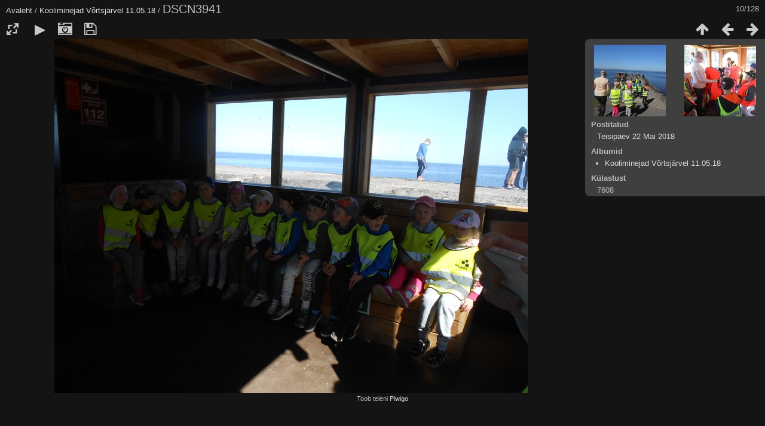

--- FILE ---
content_type: text/html; charset=utf-8
request_url: https://lasteaed.karksi.ee/photos/picture.php?/477/category/15
body_size: 2885
content:
<!DOCTYPE html>
<html lang=et dir=ltr>
<head>
<title>DSCN3941</title>
<link rel="shortcut icon" type="image/x-icon" href="themes/default/icon/favicon.ico">
<link rel="stylesheet" type="text/css" href="themes/modus/css/open-sans/open-sans.css"> <link rel="stylesheet" type="text/css" href="_data/combined/eetqvg.css"><link rel=canonical href="picture.php?/477">
<meta name=viewport content="width=device-width,initial-scale=1">
<script>if(document.documentElement.offsetWidth>1270)document.documentElement.className='wide'</script>

<meta name="generator" content="Piwigo (aka PWG), see piwigo.org">

<meta name="description" content="DSCN3941 - DSCN3941.JPG">


</head>

<body id=thePicturePage class="section-categories category-15 image-477 " data-infos='{"section":"categories","category_id":"15","image_id":"477"}'>

<div id="content">



<div class=titrePage id=imageHeaderBar><div class="imageNumber">10/128</div>
	<div class="browsePath">
		<a href="/photos/">Avaleht</a> / <a href="index.php?/category/15">Kooliminejad Võrtsjärvel 11.05.18</a><span class="browsePathSeparator"> / </span><h2>DSCN3941</h2>
	</div>
</div>

<div id="imageToolBar">

<div class="navigationButtons">
<a href="index.php?/category/15" title="Pisipildid" class="pwg-state-default pwg-button"><span class="pwg-icon pwg-icon-arrow-n"></span><span class="pwg-button-text">Pisipildid</span></a><a href="picture.php?/476/category/15" title="Eelmine : DSCN3940" class="pwg-state-default pwg-button"><span class="pwg-icon pwg-icon-arrow-w"></span><span class="pwg-button-text">Eelmine</span></a><a href="picture.php?/478/category/15" title="Järgmine : DSCN3942" class="pwg-state-default pwg-button pwg-button-icon-right"><span class="pwg-icon pwg-icon-arrow-e"></span><span class="pwg-button-text">Järgmine</span></a></div>

<div class=actionButtonsWrapper><a id=imageActionsSwitch class=pwg-button><span class="pwg-icon pwg-icon-ellipsis"></span></a><div class="actionButtons">
<a id="derivativeSwitchLink" title="Foto suurused" class="pwg-state-default pwg-button" rel="nofollow"><span class="pwg-icon pwg-icon-sizes"></span><span class="pwg-button-text">Foto suurused</span></a><div id="derivativeSwitchBox" class="switchBox"><div class="switchBoxTitle">Foto suurused</div><span class="switchCheck" id="derivativeChecked2small" style="visibility:hidden">&#x2714; </span><a href="javascript:changeImgSrc('_data/i/upload/2018/05/22/20180522151032-3790e42f-2s.jpg','2small','2small')">XXS — tilluke<span class="derivativeSizeDetails"> (240 x 180)</span></a><br><span class="switchCheck" id="derivativeCheckedxsmall" style="visibility:hidden">&#x2714; </span><a href="javascript:changeImgSrc('_data/i/upload/2018/05/22/20180522151032-3790e42f-xs.jpg','xsmall','xsmall')">XS — väga väike<span class="derivativeSizeDetails"> (432 x 324)</span></a><br><span class="switchCheck" id="derivativeCheckedsmall" style="visibility:hidden">&#x2714; </span><a href="javascript:changeImgSrc('_data/i/upload/2018/05/22/20180522151032-3790e42f-sm.jpg','small','small')">S — väike<span class="derivativeSizeDetails"> (576 x 432)</span></a><br><span class="switchCheck" id="derivativeCheckedmedium">&#x2714; </span><a href="javascript:changeImgSrc('_data/i/upload/2018/05/22/20180522151032-3790e42f-me.jpg','medium','medium')">M — keskmine<span class="derivativeSizeDetails"> (792 x 594)</span></a><br><span class="switchCheck" id="derivativeCheckedlarge" style="visibility:hidden">&#x2714; </span><a href="javascript:changeImgSrc('_data/i/upload/2018/05/22/20180522151032-3790e42f-la.jpg','large','large')">L — suur<span class="derivativeSizeDetails"> (1008 x 756)</span></a><br><span class="switchCheck" id="derivativeCheckedxlarge" style="visibility:hidden">&#x2714; </span><a href="javascript:changeImgSrc('_data/i/upload/2018/05/22/20180522151032-3790e42f-xl.jpg','xlarge','xlarge')">XL — väga suur<span class="derivativeSizeDetails"> (1224 x 918)</span></a><br><span class="switchCheck" id="derivativeCheckedxxlarge" style="visibility:hidden">&#x2714; </span><a href="javascript:changeImgSrc('_data/i/upload/2018/05/22/20180522151032-3790e42f-xx.jpg','xxlarge','xxlarge')">XXL — hiigelsuur<span class="derivativeSizeDetails"> (1656 x 1242)</span></a><br><a href="javascript:phpWGOpenWindow('./upload/2018/05/22/20180522151032-3790e42f.jpg','xxx','scrollbars=yes,toolbar=no,status=no,resizable=yes')" rel="nofollow">Originaal</a></div>
<a href="picture.php?/477/category/15&amp;slideshow=" title="esitlus" class="pwg-state-default pwg-button" rel="nofollow"><span class="pwg-icon pwg-icon-slideshow"></span><span class="pwg-button-text">esitlus</span></a><a href="picture.php?/477/category/15&amp;metadata" title="Näita faili metaandmeid" class="pwg-state-default pwg-button" rel="nofollow"><span class="pwg-icon pwg-icon-camera-info"></span><span class="pwg-button-text">Näita faili metaandmeid</span></a><a id="downloadSwitchLink" href="action.php?id=477&amp;part=e&amp;download" title="Lae see fail alla" class="pwg-state-default pwg-button" rel="nofollow"><span class="pwg-icon pwg-icon-save"></span><span class="pwg-button-text">allalaadimine</span></a> </div></div>
</div>
<div id="theImageAndInfos">
<div id="theImage">


<noscript><img src="_data/i/upload/2018/05/22/20180522151032-3790e42f-me.jpg" width="792" height="594" alt="DSCN3941.JPG" id="theMainImage" usemap="#mapmedium" title="DSCN3941 - DSCN3941.JPG" itemprop=contentURL></noscript>
<img class="file-ext-jpg path-ext-jpg"   alt="DSCN3941.JPG" id="theMainImage" usemap="#mapmedium" title="DSCN3941 - DSCN3941.JPG">

<map name="map2small"><area shape=rect coords="0,0,60,180" href="picture.php?/476/category/15" title="Eelmine : DSCN3940" alt="DSCN3940"><area shape=rect coords="60,0,179,45" href="index.php?/category/15" title="Pisipildid" alt="Pisipildid"><area shape=rect coords="180,0,240,180" href="picture.php?/478/category/15" title="Järgmine : DSCN3942" alt="DSCN3942"></map><map name="mapxsmall"><area shape=rect coords="0,0,108,324" href="picture.php?/476/category/15" title="Eelmine : DSCN3940" alt="DSCN3940"><area shape=rect coords="108,0,322,81" href="index.php?/category/15" title="Pisipildid" alt="Pisipildid"><area shape=rect coords="324,0,432,324" href="picture.php?/478/category/15" title="Järgmine : DSCN3942" alt="DSCN3942"></map><map name="mapsmall"><area shape=rect coords="0,0,144,432" href="picture.php?/476/category/15" title="Eelmine : DSCN3940" alt="DSCN3940"><area shape=rect coords="144,0,429,108" href="index.php?/category/15" title="Pisipildid" alt="Pisipildid"><area shape=rect coords="433,0,576,432" href="picture.php?/478/category/15" title="Järgmine : DSCN3942" alt="DSCN3942"></map><map name="mapmedium"><area shape=rect coords="0,0,198,594" href="picture.php?/476/category/15" title="Eelmine : DSCN3940" alt="DSCN3940"><area shape=rect coords="198,0,591,148" href="index.php?/category/15" title="Pisipildid" alt="Pisipildid"><area shape=rect coords="595,0,792,594" href="picture.php?/478/category/15" title="Järgmine : DSCN3942" alt="DSCN3942"></map><map name="maplarge"><area shape=rect coords="0,0,252,756" href="picture.php?/476/category/15" title="Eelmine : DSCN3940" alt="DSCN3940"><area shape=rect coords="252,0,752,189" href="index.php?/category/15" title="Pisipildid" alt="Pisipildid"><area shape=rect coords="757,0,1008,756" href="picture.php?/478/category/15" title="Järgmine : DSCN3942" alt="DSCN3942"></map><map name="mapxlarge"><area shape=rect coords="0,0,306,918" href="picture.php?/476/category/15" title="Eelmine : DSCN3940" alt="DSCN3940"><area shape=rect coords="306,0,913,229" href="index.php?/category/15" title="Pisipildid" alt="Pisipildid"><area shape=rect coords="920,0,1224,918" href="picture.php?/478/category/15" title="Järgmine : DSCN3942" alt="DSCN3942"></map><map name="mapxxlarge"><area shape=rect coords="0,0,414,1242" href="picture.php?/476/category/15" title="Eelmine : DSCN3940" alt="DSCN3940"><area shape=rect coords="414,0,1235,310" href="index.php?/category/15" title="Pisipildid" alt="Pisipildid"><area shape=rect coords="1245,0,1656,1242" href="picture.php?/478/category/15" title="Järgmine : DSCN3942" alt="DSCN3942"></map>


</div><div id="infoSwitcher"></div><div id="imageInfos">
	<div class="navThumbs">
			<a class="navThumb" id="linkPrev" href="picture.php?/476/category/15" title="Eelmine : DSCN3940" rel="prev">
				<span class="thumbHover prevThumbHover"></span>
        <img class="" src="_data/i/upload/2018/05/22/20180522151021-43b19711-sq.jpg" alt="DSCN3940">
			</a>
			<a class="navThumb" id="linkNext" href="picture.php?/478/category/15" title="Järgmine : DSCN3942" rel="next">
				<span class="thumbHover nextThumbHover"></span>
				<img class="" src="_data/i/upload/2018/05/22/20180522151046-f998c98a-sq.jpg" alt="DSCN3942">
			</a>
	</div>

<dl id="standard" class="imageInfoTable">
<div id="datepost" class="imageInfo"><dt>Postitatud</dt><dd><a href="index.php?/posted-monthly-list-2018-05-22" rel="nofollow">Teisipäev 22 Mai 2018</a></dd></div><div id="Categories" class="imageInfo"><dt>Albumid</dt><dd><ul><li><a href="index.php?/category/15">Kooliminejad Võrtsjärvel 11.05.18</a></li></ul></dd></div><div id="Visits" class="imageInfo"><dt>Külastust</dt><dd>7608</dd></div>

</dl>

</div>
</div>


</div>
<div id="copyright">
	Toob teieni	<a href="https://piwigo.org">Piwigo</a>
	
<script type="text/javascript" src="_data/combined/1oqpcvg.js"></script>
<script type="text/javascript">//<![CDATA[

RVAS = {
derivatives: [
{w:240,h:180,url:'_data/i/upload/2018/05/22/20180522151032-3790e42f-2s.jpg',type:'2small'},{w:432,h:324,url:'_data/i/upload/2018/05/22/20180522151032-3790e42f-xs.jpg',type:'xsmall'},{w:576,h:432,url:'_data/i/upload/2018/05/22/20180522151032-3790e42f-sm.jpg',type:'small'},{w:792,h:594,url:'_data/i/upload/2018/05/22/20180522151032-3790e42f-me.jpg',type:'medium'},{w:1008,h:756,url:'_data/i/upload/2018/05/22/20180522151032-3790e42f-la.jpg',type:'large'},{w:1224,h:918,url:'_data/i/upload/2018/05/22/20180522151032-3790e42f-xl.jpg',type:'xlarge'},{w:1656,h:1242,url:'_data/i/upload/2018/05/22/20180522151032-3790e42f-xx.jpg',type:'xxlarge'}],
cp: '/photos/'
}
rvas_choose();
document.onkeydown = function(e){e=e||window.event;if (e.altKey) return true;var target=e.target||e.srcElement;if (target && target.type) return true;	var keyCode=e.keyCode||e.which, docElem=document.documentElement, url;switch(keyCode){case 63235: case 39: if (e.ctrlKey || docElem.scrollLeft==docElem.scrollWidth-docElem.clientWidth)url="picture.php?/478/category/15"; break;case 63234: case 37: if (e.ctrlKey || docElem.scrollLeft==0)url="picture.php?/476/category/15"; break;case 36: if (e.ctrlKey)url="picture.php?/468/category/15"; break;case 35: if (e.ctrlKey)url="picture.php?/467/category/15"; break;case 38: if (e.ctrlKey)url="index.php?/category/15"; break;}if (url) {window.location=url.replace("&amp;","&"); return false;}return true;}
function changeImgSrc(url,typeSave,typeMap)
{
	var theImg = document.getElementById("theMainImage");
	if (theImg)
	{
		theImg.removeAttribute("width");theImg.removeAttribute("height");
		theImg.src = url;
		theImg.useMap = "#map"+typeMap;
	}
	jQuery('#derivativeSwitchBox .switchCheck').css('visibility','hidden');
	jQuery('#derivativeChecked'+typeMap).css('visibility','visible');
	document.cookie = 'picture_deriv='+typeSave+';path=/photos/';
}
(window.SwitchBox=window.SwitchBox||[]).push("#derivativeSwitchLink", "#derivativeSwitchBox");
//]]></script>
<script type="text/javascript">
(function() {
var s,after = document.getElementsByTagName('script')[document.getElementsByTagName('script').length-1];
s=document.createElement('script'); s.type='text/javascript'; s.async=true; s.src='_data/combined/1n5ring.js';
after = after.parentNode.insertBefore(s, after);
})();
</script>
</div></body>
</html>